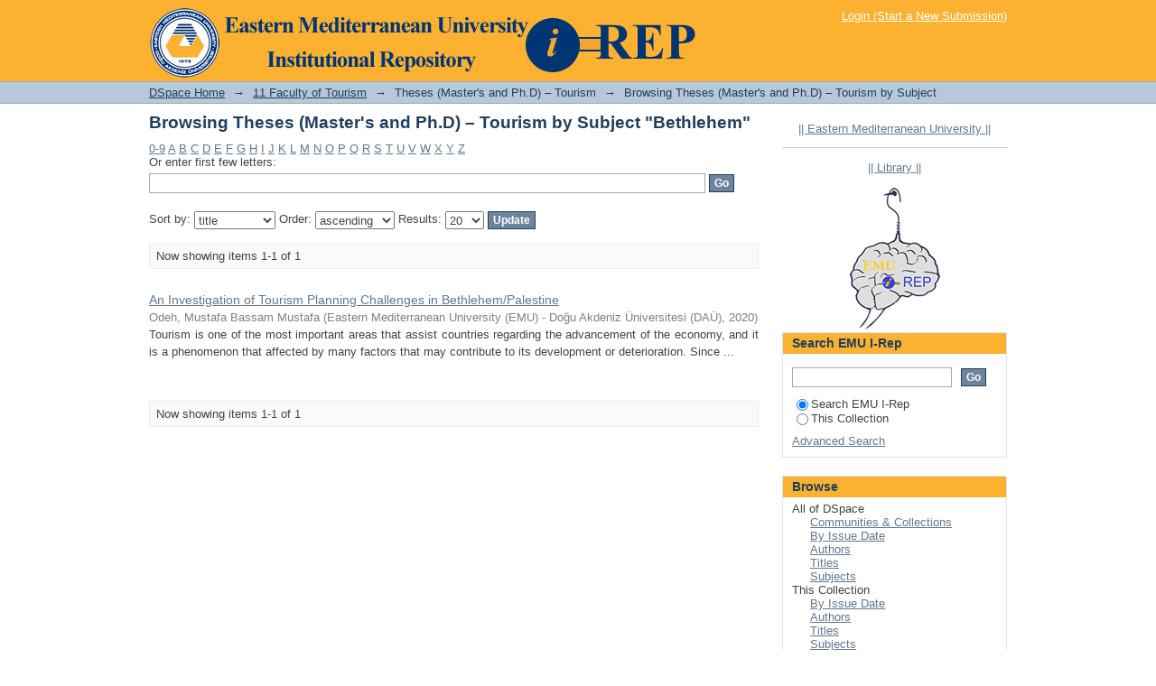

--- FILE ---
content_type: text/html;charset=utf-8
request_url: http://i-rep.emu.edu.tr:8080/xmlui/handle/11129/79/browse?type=subject&value=Bethlehem
body_size: 26047
content:
<?xml version="1.0" encoding="UTF-8"?>
<!DOCTYPE html PUBLIC "-//W3C//DTD XHTML 1.0 Strict//EN" "http://www.w3.org/TR/xhtml1/DTD/xhtml1-strict.dtd">
<html xmlns="http://www.w3.org/1999/xhtml" class="no-js">
<head>
<meta content="text/html; charset=UTF-8" http-equiv="Content-Type" />
<meta content="IE=edge,chrome=1" http-equiv="X-UA-Compatible" />
<meta content="width=device-width; initial-scale=1.0; maximum-scale=1.0;" name="viewport" />
<link rel="shortcut icon" href="/xmlui/themes/Mirage/images/favicon.ico" />
<link rel="apple-touch-icon" href="/xmlui/themes/Mirage/images/apple-touch-icon.png" />
<meta name="Generator" content="DSpace 1.8.2" />
<link type="text/css" rel="stylesheet" media="screen" href="/xmlui/themes/Mirage/lib/css/reset.css" />
<link type="text/css" rel="stylesheet" media="screen" href="/xmlui/themes/Mirage/lib/css/base.css" />
<link type="text/css" rel="stylesheet" media="screen" href="/xmlui/themes/Mirage/lib/css/helper.css" />
<link type="text/css" rel="stylesheet" media="screen" href="/xmlui/themes/Mirage/lib/css/jquery-ui-1.8.15.custom.css" />
<link type="text/css" rel="stylesheet" media="screen" href="/xmlui/themes/Mirage/lib/css/style.css" />
<link type="text/css" rel="stylesheet" media="screen" href="/xmlui/themes/Mirage/lib/css/authority-control.css" />
<link type="text/css" rel="stylesheet" media="handheld" href="/xmlui/themes/Mirage/lib/css/handheld.css" />
<link type="text/css" rel="stylesheet" media="print" href="/xmlui/themes/Mirage/lib/css/print.css" />
<link type="text/css" rel="stylesheet" media="all" href="/xmlui/themes/Mirage/lib/css/media.css" />
<link type="application/opensearchdescription+xml" rel="search" href="http://i-rep.emu.edu.tr:8080/xmlui/open-search/description.xml" title="I-Rep" />
<script type="text/javascript">
                                //Clear default text of emty text areas on focus
                                function tFocus(element)
                                {
                                        if (element.value == ' '){element.value='';}
                                }
                                //Clear default text of emty text areas on submit
                                function tSubmit(form)
                                {
                                        var defaultedElements = document.getElementsByTagName("textarea");
                                        for (var i=0; i != defaultedElements.length; i++){
                                                if (defaultedElements[i].value == ' '){
                                                        defaultedElements[i].value='';}}
                                }
                                //Disable pressing 'enter' key to submit a form (otherwise pressing 'enter' causes a submission to start over)
                                function disableEnterKey(e)
                                {
                                     var key;

                                     if(window.event)
                                          key = window.event.keyCode;     //Internet Explorer
                                     else
                                          key = e.which;     //Firefox and Netscape

                                     if(key == 13)  //if "Enter" pressed, then disable!
                                          return false;
                                     else
                                          return true;
                                }

                                function FnArray()
                                {
                                    this.funcs = new Array;
                                }

                                FnArray.prototype.add = function(f)
                                {
                                    if( typeof f!= "function" )
                                    {
                                        f = new Function(f);
                                    }
                                    this.funcs[this.funcs.length] = f;
                                };

                                FnArray.prototype.execute = function()
                                {
                                    for( var i=0; i < this.funcs.length; i++ )
                                    {
                                        this.funcs[i]();
                                    }
                                };

                                var runAfterJSImports = new FnArray();
            </script>
<script xmlns:i18n="http://apache.org/cocoon/i18n/2.1" type="text/javascript" src="/xmlui/themes/Mirage/lib/js/modernizr-1.7.min.js"> </script>
<title>Browsing Theses (Master's and Ph.D) – Tourism by Subject "Bethlehem"</title>
</head><!--[if lt IE 7 ]> <body class="ie6"> <![endif]-->
                <!--[if IE 7 ]>    <body class="ie7"> <![endif]-->
                <!--[if IE 8 ]>    <body class="ie8"> <![endif]-->
                <!--[if IE 9 ]>    <body class="ie9"> <![endif]-->
                <!--[if (gt IE 9)|!(IE)]><!--><body><!--<![endif]-->
<div xmlns:i18n="http://apache.org/cocoon/i18n/2.1" xmlns="http://di.tamu.edu/DRI/1.0/" id="ds-main">
<div id="ds-header-wrapper">
<div class="clearfix" id="ds-header">
<a id="ds-header-logo-link" href="/xmlui/">
<span id="ds-header-logo"> </span>
<span id="ds-header-logo-text" />
</a>
<h1 class="pagetitle visuallyhidden">Browsing Theses (Master's and Ph.D) – Tourism by Subject "Bethlehem"</h1>
<h2 xmlns:i18n="http://apache.org/cocoon/i18n/2.1" xmlns="http://di.tamu.edu/DRI/1.0/" class="static-pagetitle visuallyhidden">EMU I-REP</h2>
<div xmlns:i18n="http://apache.org/cocoon/i18n/2.1" id="ds-user-box">
<p>
<a href="/xmlui/login">Login (Start a New Submission)</a>
</p>
</div>
</div>
</div>
<div xmlns:i18n="http://apache.org/cocoon/i18n/2.1" id="ds-trail-wrapper">
<ul id="ds-trail">
<li class="ds-trail-link first-link ">
<a href="/xmlui/">DSpace Home</a>
</li>
<li xmlns:i18n="http://apache.org/cocoon/i18n/2.1" xmlns="http://di.tamu.edu/DRI/1.0/" class="ds-trail-arrow">→</li>
<li class="ds-trail-link ">
<a href="/xmlui/handle/11129/78">11 Faculty of Tourism</a>
</li>
<li class="ds-trail-arrow">→</li>
<li class="ds-trail-link ">Theses (Master's and Ph.D) – Tourism</li>
<li class="ds-trail-arrow">→</li>
<li class="ds-trail-link last-link">Browsing Theses (Master's and Ph.D) – Tourism by Subject</li>
</ul>
</div>
<div xmlns:i18n="http://apache.org/cocoon/i18n/2.1" xmlns="http://di.tamu.edu/DRI/1.0/" class="hidden" id="no-js-warning-wrapper">
<div id="no-js-warning">
<div class="notice failure">JavaScript is disabled for your browser. Some features of this site may not work without it.</div>
</div>
</div>
<div id="ds-content-wrapper">
<div class="clearfix" id="ds-content">
<div id="ds-body">
<h1 class="ds-div-head">Browsing Theses (Master's and Ph.D) – Tourism by Subject "Bethlehem"</h1>
<div xmlns:i18n="http://apache.org/cocoon/i18n/2.1" xmlns="http://di.tamu.edu/DRI/1.0/" id="aspect_artifactbrowser_ConfigurableBrowse_div_browse-by-subject" class="ds-static-div primary">
<form id="aspect_artifactbrowser_ConfigurableBrowse_div_browse-navigation" class="ds-interactive-div secondary navigation" action="browse" method="post" onsubmit="javascript:tSubmit(this);">
<p id="aspect_artifactbrowser_ConfigurableBrowse_p_hidden-fields" class="ds-paragraph hidden">
<input id="aspect_artifactbrowser_ConfigurableBrowse_field_rpp" class="ds-hidden-field" name="rpp" type="hidden" value="20" />
<input id="aspect_artifactbrowser_ConfigurableBrowse_field_sort_by" class="ds-hidden-field" name="sort_by" type="hidden" value="-1" />
<input id="aspect_artifactbrowser_ConfigurableBrowse_field_type" class="ds-hidden-field" name="type" type="hidden" value="subject" />
<input id="aspect_artifactbrowser_ConfigurableBrowse_field_value" class="ds-hidden-field" name="value" type="hidden" value="Bethlehem" />
<input id="aspect_artifactbrowser_ConfigurableBrowse_field_etal" class="ds-hidden-field" name="etal" type="hidden" value="-1" />
<input id="aspect_artifactbrowser_ConfigurableBrowse_field_order" class="ds-hidden-field" name="order" type="hidden" value="ASC" />
</p>
<ul id="aspect_artifactbrowser_ConfigurableBrowse_list_jump-list" class="ds-simple-list alphabet">
<li>
<a href="browse?rpp=20&amp;etal=-1&amp;sort_by=-1&amp;type=subject&amp;starts_with=0&amp;order=ASC">0-9</a>
</li>
<li>
<a href="browse?rpp=20&amp;etal=-1&amp;sort_by=-1&amp;type=subject&amp;starts_with=A&amp;order=ASC">A</a>
</li>
<li>
<a href="browse?rpp=20&amp;etal=-1&amp;sort_by=-1&amp;type=subject&amp;starts_with=B&amp;order=ASC">B</a>
</li>
<li>
<a href="browse?rpp=20&amp;etal=-1&amp;sort_by=-1&amp;type=subject&amp;starts_with=C&amp;order=ASC">C</a>
</li>
<li>
<a href="browse?rpp=20&amp;etal=-1&amp;sort_by=-1&amp;type=subject&amp;starts_with=D&amp;order=ASC">D</a>
</li>
<li>
<a href="browse?rpp=20&amp;etal=-1&amp;sort_by=-1&amp;type=subject&amp;starts_with=E&amp;order=ASC">E</a>
</li>
<li>
<a href="browse?rpp=20&amp;etal=-1&amp;sort_by=-1&amp;type=subject&amp;starts_with=F&amp;order=ASC">F</a>
</li>
<li>
<a href="browse?rpp=20&amp;etal=-1&amp;sort_by=-1&amp;type=subject&amp;starts_with=G&amp;order=ASC">G</a>
</li>
<li>
<a href="browse?rpp=20&amp;etal=-1&amp;sort_by=-1&amp;type=subject&amp;starts_with=H&amp;order=ASC">H</a>
</li>
<li>
<a href="browse?rpp=20&amp;etal=-1&amp;sort_by=-1&amp;type=subject&amp;starts_with=I&amp;order=ASC">I</a>
</li>
<li>
<a href="browse?rpp=20&amp;etal=-1&amp;sort_by=-1&amp;type=subject&amp;starts_with=J&amp;order=ASC">J</a>
</li>
<li>
<a href="browse?rpp=20&amp;etal=-1&amp;sort_by=-1&amp;type=subject&amp;starts_with=K&amp;order=ASC">K</a>
</li>
<li>
<a href="browse?rpp=20&amp;etal=-1&amp;sort_by=-1&amp;type=subject&amp;starts_with=L&amp;order=ASC">L</a>
</li>
<li>
<a href="browse?rpp=20&amp;etal=-1&amp;sort_by=-1&amp;type=subject&amp;starts_with=M&amp;order=ASC">M</a>
</li>
<li>
<a href="browse?rpp=20&amp;etal=-1&amp;sort_by=-1&amp;type=subject&amp;starts_with=N&amp;order=ASC">N</a>
</li>
<li>
<a href="browse?rpp=20&amp;etal=-1&amp;sort_by=-1&amp;type=subject&amp;starts_with=O&amp;order=ASC">O</a>
</li>
<li>
<a href="browse?rpp=20&amp;etal=-1&amp;sort_by=-1&amp;type=subject&amp;starts_with=P&amp;order=ASC">P</a>
</li>
<li>
<a href="browse?rpp=20&amp;etal=-1&amp;sort_by=-1&amp;type=subject&amp;starts_with=Q&amp;order=ASC">Q</a>
</li>
<li>
<a href="browse?rpp=20&amp;etal=-1&amp;sort_by=-1&amp;type=subject&amp;starts_with=R&amp;order=ASC">R</a>
</li>
<li>
<a href="browse?rpp=20&amp;etal=-1&amp;sort_by=-1&amp;type=subject&amp;starts_with=S&amp;order=ASC">S</a>
</li>
<li>
<a href="browse?rpp=20&amp;etal=-1&amp;sort_by=-1&amp;type=subject&amp;starts_with=T&amp;order=ASC">T</a>
</li>
<li>
<a href="browse?rpp=20&amp;etal=-1&amp;sort_by=-1&amp;type=subject&amp;starts_with=U&amp;order=ASC">U</a>
</li>
<li>
<a href="browse?rpp=20&amp;etal=-1&amp;sort_by=-1&amp;type=subject&amp;starts_with=V&amp;order=ASC">V</a>
</li>
<li>
<a href="browse?rpp=20&amp;etal=-1&amp;sort_by=-1&amp;type=subject&amp;starts_with=W&amp;order=ASC">W</a>
</li>
<li>
<a href="browse?rpp=20&amp;etal=-1&amp;sort_by=-1&amp;type=subject&amp;starts_with=X&amp;order=ASC">X</a>
</li>
<li>
<a href="browse?rpp=20&amp;etal=-1&amp;sort_by=-1&amp;type=subject&amp;starts_with=Y&amp;order=ASC">Y</a>
</li>
<li>
<a href="browse?rpp=20&amp;etal=-1&amp;sort_by=-1&amp;type=subject&amp;starts_with=Z&amp;order=ASC">Z</a>
</li>
</ul>
<p class="ds-paragraph">Or enter first few letters:<input xmlns:i18n="http://apache.org/cocoon/i18n/2.1" xmlns="http://www.w3.org/1999/xhtml" id="aspect_artifactbrowser_ConfigurableBrowse_field_starts_with" class="ds-text-field" name="starts_with" type="text" value="" title="Browse for items that begin with these letters" />
<input xmlns:i18n="http://apache.org/cocoon/i18n/2.1" id="aspect_artifactbrowser_ConfigurableBrowse_field_submit" class="ds-button-field" name="submit" type="submit" value="Go" />
</p>
</form>
<form id="aspect_artifactbrowser_ConfigurableBrowse_div_browse-controls" class="ds-interactive-div browse controls" action="browse" method="post" onsubmit="javascript:tSubmit(this);">
<p id="aspect_artifactbrowser_ConfigurableBrowse_p_hidden-fields" class="ds-paragraph hidden">
<input id="aspect_artifactbrowser_ConfigurableBrowse_field_type" class="ds-hidden-field" name="type" type="hidden" value="subject" />
<input id="aspect_artifactbrowser_ConfigurableBrowse_field_value" class="ds-hidden-field" name="value" type="hidden" value="Bethlehem" />
</p>
<p class="ds-paragraph"> Sort by: <select xmlns:i18n="http://apache.org/cocoon/i18n/2.1" xmlns="http://www.w3.org/1999/xhtml" id="aspect_artifactbrowser_ConfigurableBrowse_field_sort_by" class="ds-select-field" name="sort_by">
<option value="1">title</option>
<option xmlns="http://di.tamu.edu/DRI/1.0/" value="3">submit date</option>
<option xmlns="http://di.tamu.edu/DRI/1.0/" value="2">issue date</option>
</select> Order: <select xmlns="http://www.w3.org/1999/xhtml" xmlns:i18n="http://apache.org/cocoon/i18n/2.1" id="aspect_artifactbrowser_ConfigurableBrowse_field_order" class="ds-select-field" name="order">
<option value="ASC" selected="selected">ascending</option>
<option xmlns="http://di.tamu.edu/DRI/1.0/" value="DESC">descending</option>
</select> Results: <select xmlns="http://www.w3.org/1999/xhtml" xmlns:i18n="http://apache.org/cocoon/i18n/2.1" id="aspect_artifactbrowser_ConfigurableBrowse_field_rpp" class="ds-select-field" name="rpp">
<option value="5">5</option>
<option value="10">10</option>
<option value="20" selected="selected">20</option>
<option value="40">40</option>
<option value="60">60</option>
<option value="80">80</option>
<option value="100">100</option>
</select>
<input xmlns:i18n="http://apache.org/cocoon/i18n/2.1" id="aspect_artifactbrowser_ConfigurableBrowse_field_update" class="ds-button-field" name="update" type="submit" value="Update" />
</p>
</form>
<div class="pagination clearfix top">
<p class="pagination-info">Now showing items 1-1 of 1</p>
<ul xmlns:i18n="http://apache.org/cocoon/i18n/2.1" class="pagination-links">
<li />
<li />
</ul>
</div>
<div id="aspect_artifactbrowser_ConfigurableBrowse_div_browse-by-subject-results" class="ds-static-div primary">
<ul xmlns:oreatom="http://www.openarchives.org/ore/atom/" xmlns:ore="http://www.openarchives.org/ore/terms/" xmlns:atom="http://www.w3.org/2005/Atom" class="ds-artifact-list">
<!-- External Metadata URL: cocoon://metadata/handle/11129/5142/mets.xml?sections=dmdSec,fileSec&fileGrpTypes=THUMBNAIL-->
<li class="ds-artifact-item odd">
<div class="artifact-description">
<div class="artifact-title">
<a href="/xmlui/handle/11129/5142">An Investigation of Tourism Planning Challenges in Bethlehem/Palestine</a>
<span class="Z3988" title="ctx_ver=Z39.88-2004&amp;rft_val_fmt=info%3Aofi%2Ffmt%3Akev%3Amtx%3Adc&amp;rft_id=Odeh%2C+Mustafa+Bassam+Mustafa.+%282020%29.+An+Investigation+of+Tourism+Planning+Challenges+in+Bethlehem%2FPalestine.+Thesis+%28M.S.%29%2C+Eastern+Mediterranean+University%2C+Institute+of+Graduate+Studies+and+Research%2C+Faculty+of+Tourism%2C+Famagusta%3A+North+Cyprus.&amp;rft_id=http%3A%2F%2Fhdl.handle.net%2F11129%2F5142&amp;rfr_id=info%3Asid%2Fdspace.org%3Arepository&amp;">
                    ﻿ 
                </span>
</div>
<div class="artifact-info">
<span class="author">
<span>Odeh, Mustafa Bassam Mustafa</span>
</span> <span class="publisher-date">(<span class="publisher">Eastern Mediterranean University (EMU) - Doğu Akdeniz Üniversitesi (DAÜ)</span>, <span class="date">2020</span>)</span>
</div>
<div class="artifact-abstract">Tourism is one of the most important areas that assist countries regarding the advancement of the economy, and it is a phenomenon that affected by many factors that may contribute to its development or deterioration. Since ...</div>
</div>
</li>
</ul>
</div>
<div class="pagination clearfix bottom">
<p class="pagination-info">Now showing items 1-1 of 1</p>
<ul xmlns:i18n="http://apache.org/cocoon/i18n/2.1" class="pagination-links">
<li />
<li />
</ul>
</div>
</div>
<div align="center" id="ds-footer-wrapper">
<span displayText="ShareThis" class="st_sharethis_large" />
<span displayText="Facebook" class="st_facebook_large" />
<span displayText="Tweet" class="st_twitter_large" />
<span displayText="LinkedIn" class="st_linkedin_large" />
<span displayText="Pinterest" class="st_pinterest_large" />
<span displayText="Email" class="st_email_large" />
<script type="text/javascript">var switchTo5x=true;</script>
<script src="http://w.sharethis.com/button/buttons.js" type="text/javascript" />
<script type="text/javascript">stLight.options({publisher: "d9890232-d24a-48bb-be6b-ea080ee1f385", doNotHash: true, doNotCopy: true, hashAddressBar: true});</script>
</div>
</div>
<div id="ds-options-wrapper">
<div id="ds-options">
<div align="center" id="ds-footer-wrapper">
<a target="_blank" href="http://ww1.emu.edu.tr/tr/">|| Eastern Mediterranean University ||</a>
<hr />
<a target="_blank" href="http://library.emu.edu.tr/turkcelibrary/">|| Library ||</a>
<br />
<br />
</div>
<div align="center">
<a href="//i-rep.emu.edu.tr/xmlui/" target="_blank">
<img src="/xmlui/static/images/irep.gif" />
</a>
</div>
<h1 class="ds-option-set-head" id="ds-search-option-head">Search EMU I-Rep</h1>
<div xmlns:i18n="http://apache.org/cocoon/i18n/2.1" class="ds-option-set" id="ds-search-option">
<form method="post" id="ds-search-form" action="/xmlui/search">
<fieldset>
<input type="text" class="ds-text-field " name="query" />
<input xmlns:i18n="http://apache.org/cocoon/i18n/2.1" value="Go" type="submit" name="submit" class="ds-button-field " onclick="&#10;                                    var radio = document.getElementById(&quot;ds-search-form-scope-container&quot;);&#10;                                    if (radio != undefined &amp;&amp; radio.checked)&#10;                                    {&#10;                                    var form = document.getElementById(&quot;ds-search-form&quot;);&#10;                                    form.action=&#10;                                &quot;/xmlui/handle/&quot; + radio.value + &quot;/search&quot; ; &#10;                                    }&#10;                                " />
<label>
<input checked="checked" value="" name="scope" type="radio" id="ds-search-form-scope-all" />Search EMU I-Rep</label>
<br xmlns:i18n="http://apache.org/cocoon/i18n/2.1" />
<label>
<input name="scope" type="radio" id="ds-search-form-scope-container" value="11129/79" />This Collection</label>
</fieldset>
</form>
<a xmlns:i18n="http://apache.org/cocoon/i18n/2.1" href="/xmlui/advanced-search">Advanced Search</a>
</div>
<h1 xmlns:i18n="http://apache.org/cocoon/i18n/2.1" class="ds-option-set-head">Browse</h1>
<div xmlns:i18n="http://apache.org/cocoon/i18n/2.1" xmlns="http://di.tamu.edu/DRI/1.0/" id="aspect_viewArtifacts_Navigation_list_browse" class="ds-option-set">
<ul class="ds-options-list">
<li>
<h2 class="ds-sublist-head">All of DSpace</h2>
<ul xmlns:i18n="http://apache.org/cocoon/i18n/2.1" xmlns="http://di.tamu.edu/DRI/1.0/" class="ds-simple-list sublist">
<li>
<a href="/xmlui/community-list">Communities &amp; Collections</a>
</li>
<li xmlns:i18n="http://apache.org/cocoon/i18n/2.1" xmlns="http://di.tamu.edu/DRI/1.0/">
<a href="/xmlui/browse?type=dateissued">By Issue Date</a>
</li>
<li xmlns:i18n="http://apache.org/cocoon/i18n/2.1" xmlns="http://di.tamu.edu/DRI/1.0/">
<a href="/xmlui/browse?type=author">Authors</a>
</li>
<li xmlns:i18n="http://apache.org/cocoon/i18n/2.1" xmlns="http://di.tamu.edu/DRI/1.0/">
<a href="/xmlui/browse?type=title">Titles</a>
</li>
<li xmlns:i18n="http://apache.org/cocoon/i18n/2.1" xmlns="http://di.tamu.edu/DRI/1.0/">
<a href="/xmlui/browse?type=subject">Subjects</a>
</li>
</ul>
</li>
<li xmlns:i18n="http://apache.org/cocoon/i18n/2.1" xmlns="http://di.tamu.edu/DRI/1.0/">
<h2 class="ds-sublist-head">This Collection</h2>
<ul xmlns:i18n="http://apache.org/cocoon/i18n/2.1" xmlns="http://di.tamu.edu/DRI/1.0/" class="ds-simple-list sublist">
<li>
<a href="/xmlui/handle/11129/79/browse?type=dateissued">By Issue Date</a>
</li>
<li xmlns:i18n="http://apache.org/cocoon/i18n/2.1" xmlns="http://di.tamu.edu/DRI/1.0/">
<a href="/xmlui/handle/11129/79/browse?type=author">Authors</a>
</li>
<li xmlns:i18n="http://apache.org/cocoon/i18n/2.1" xmlns="http://di.tamu.edu/DRI/1.0/">
<a href="/xmlui/handle/11129/79/browse?type=title">Titles</a>
</li>
<li xmlns:i18n="http://apache.org/cocoon/i18n/2.1" xmlns="http://di.tamu.edu/DRI/1.0/">
<a href="/xmlui/handle/11129/79/browse?type=subject">Subjects</a>
</li>
</ul>
</li>
</ul>
</div>
<h1 xmlns:i18n="http://apache.org/cocoon/i18n/2.1" xmlns="http://di.tamu.edu/DRI/1.0/" class="ds-option-set-head">My Account</h1>
<div xmlns:i18n="http://apache.org/cocoon/i18n/2.1" xmlns="http://di.tamu.edu/DRI/1.0/" id="aspect_viewArtifacts_Navigation_list_account" class="ds-option-set">
<ul class="ds-simple-list">
<li>
<a href="/xmlui/login">Login (Start a New Submission)</a>
</li>
<li xmlns:i18n="http://apache.org/cocoon/i18n/2.1" xmlns="http://di.tamu.edu/DRI/1.0/">
<a href="/xmlui/register">Register</a>
</li>
</ul>
</div>
<h1 xmlns:i18n="http://apache.org/cocoon/i18n/2.1" xmlns="http://di.tamu.edu/DRI/1.0/" class="ds-option-set-head">Statistics</h1>
<div xmlns:i18n="http://apache.org/cocoon/i18n/2.1" xmlns="http://di.tamu.edu/DRI/1.0/" id="aspect_statistics_Navigation_list_statistics" class="ds-option-set">
<ul class="ds-simple-list">
<li>
<a href="/xmlui/handle/11129/79/statistics">View Statistics</a>
</li>
</ul>
</div>
</div>
</div>

</div>
</div>
<div xmlns:i18n="http://apache.org/cocoon/i18n/2.1" xmlns="http://di.tamu.edu/DRI/1.0/" id="ds-footer-wrapper">
<div id="ds-footer">
<div align="center" id="ds-footer-wrapper">
Eastern Mediterranean University, Özay Oral Library, Famagusta, North Cyprus via Mersin 10 TURKEY<br />
If you find any errors in content, please contact <a href="mailto:osman.soykan@emu.edu.tr">osman.soykan@emu.edu.tr</a>
</div>
<div align="center" id="ds-footer-wrapper">
<hr />
<a href="http://creativecommons.org/licenses/by-nc-nd/3.0/deed.tr" rel="license">
<img src="http://i.creativecommons.org/l/by-nc-nd/3.0/88x31.png" style="border-width:0" alt="Creative Commons License" />
</a>
<br />
<span xmlns:dct="http://purl.org/dc/terms/" property="dct:title" />
<a xmlns:cc="http://creativecommons.org/ns#" rel="cc:attributionURL" property="cc:attributionName" href="http://i-rep.emu.edu.tr:8080/xmlui/">EMU I-Rep </a> by Eastern Mediterranean University Institutional
Repository is licensed under a <a href="http://creativecommons.org/licenses/by-nc-nd/3.0/deed.tr" rel="license">Creative Commons
Attribution-Gayriticari-NoDerivs 3.0 Unported License</a>
</div>
<div align="center" id="ds-footer-wrapper">
<hr />
<b>EMU I-Rep</b>:<br />
<br />
<a href="//www.openaire.eu" target="_blank">
<img src="/xmlui/static/images/openaire.png" />
</a>
<a href="//www.opendoar.org/index.html" target="_blank">
<img src="/xmlui/static/images/openDOAR.png" />
</a>
<a href="//www.openarchives.org" target="_blank">
<img src="/xmlui/static/images/oai.png" />
</a>
<a href="//www.handle.net/index.html" target="_blank">
<img src="/xmlui/static/images/handle.png" />
</a>
<a href="//roar.eprints.org/" target="_blank">
<img src="/xmlui/static/images/roar.png" />
</a>
<a href="//www.base-search.net/" target="_blank">
<img src="/xmlui/static/images/base.png" />
</a>
<a href="//scholar.google.com" target="_blank">
<img src="/xmlui/static/images/google.png" />
</a>
<hr />
</div>
<div id="ds-footer-left">
<a target="_blank" href="http://www.dspace.org/">DSpace software</a> copyright © 2002-2011  <a target="_blank" href="http://www.duraspace.org/">Duraspace</a>
</div>
<div id="ds-footer-right">
<span class="theme-by">Theme by </span>
<a id="ds-footer-logo-link" href="http://atmire.com" target="_blank" title="@mire NV">
<span id="ds-footer-logo"> </span>
</a>
</div>
<div id="ds-footer-links">
<a href="/xmlui/contact">Contact Us</a> | <a xmlns:i18n="http://apache.org/cocoon/i18n/2.1" href="/xmlui/feedback">Send Feedback</a>
</div>
<a xmlns:i18n="http://apache.org/cocoon/i18n/2.1" class="hidden" href="/xmlui/htmlmap"> </a>
</div>
</div>
</div>
<script src="https://ajax.googleapis.com/ajax/libs/jquery/1.6.2/jquery.min.js" type="text/javascript"> </script>
<script type="text/javascript">!window.jQuery && document.write('<script type="text/javascript" src="/xmlui/static/js/jquery-1.6.2.min.js"> <\/script>')</script>
<script type="text/javascript" src="/xmlui/themes/Mirage/lib/js/jquery-ui-1.8.15.custom.min.js"> </script><!--[if lt IE 7 ]>
<script type="text/javascript" src="/xmlui/themes/Mirage/lib/js/DD_belatedPNG_0.0.8a.js?v=1"> </script>
<script type="text/javascript">DD_belatedPNG.fix('#ds-header-logo');DD_belatedPNG.fix('#ds-footer-logo');$.each($('img[src$=png]'), function() {DD_belatedPNG.fixPng(this);});</script><![endif]-->
<script type="text/javascript">
            runAfterJSImports.execute();
        </script>
<script type="text/javascript">
                   var _gaq = _gaq || [];
                   _gaq.push(['_setAccount', 'UA-39535073-1']);
                   _gaq.push(['_trackPageview']);

                   (function() {
                       var ga = document.createElement('script'); ga.type = 'text/javascript'; ga.async = true;
                       ga.src = ('https:' == document.location.protocol ? 'https://ssl' : 'http://www') + '.google-analytics.com/ga.js';
                       var s = document.getElementsByTagName('script')[0]; s.parentNode.insertBefore(ga, s);
                   })();
           </script>
<script type="text/javascript">
_atrk_opts = { atrk_acct:"ObPjf1agQ600ya", domain:"emu.edu.tr",dynamic: true};
(function() { var as = document.createElement('script'); as.type = 'text/javascript'; as.async = true; as.src = "https://d31qbv1cthcecs.cloudfront.net/atrk.js"; var s = document.getElementsByTagName('script')[0];s.parentNode.insertBefore(as, s); })();
</script></body></html>
